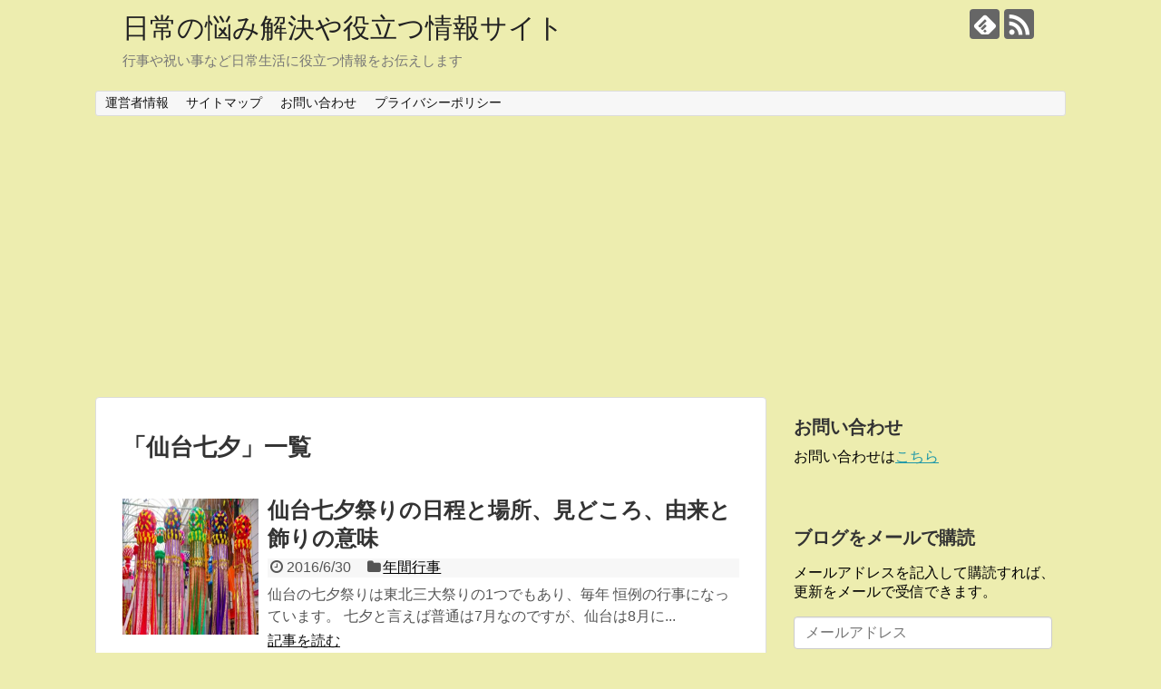

--- FILE ---
content_type: text/html; charset=UTF-8
request_url: https://nayamimuyo.info/tag/%E4%BB%99%E5%8F%B0%E4%B8%83%E5%A4%95
body_size: 13859
content:
<!DOCTYPE html>
<html dir="ltr" lang="ja" prefix="og: https://ogp.me/ns#">
<head>
<!-- Global site tag (gtag.js) - Google Analytics -->
<script async src="https://www.googletagmanager.com/gtag/js?id=G-PPHGMCW276"></script>
<script>
  window.dataLayer = window.dataLayer || [];
  function gtag(){dataLayer.push(arguments);}
  gtag('js', new Date());

  gtag('config', 'G-PPHGMCW276');
</script>
<!-- /Global site tag (gtag.js) - Google Analytics -->
<meta charset="UTF-8">
  <meta name="viewport" content="width=device-width,initial-scale=1.0">
<link rel="alternate" type="application/rss+xml" title="日常の悩み解決や役立つ情報サイト RSS Feed" href="https://nayamimuyo.info/feed" />
<link rel="pingback" href="https://nayamimuyo.info/xmlrpc.php" />
<meta name="robots" content="noindex,follow">
<meta name="description" content="「仙台七夕」の記事一覧です。" />
<meta name="keywords" content="仙台七夕" />
<!-- OGP -->
<meta property="og:type" content="website">
<meta property="og:description" content="「仙台七夕」の記事一覧です。">
<meta property="og:title" content="仙台七夕 | 日常の悩み解決や役立つ情報サイト | 日常の悩み解決や役立つ情報サイト">
<meta property="og:url" content="https://nayamimuyo.info/tag/%e4%bb%99%e5%8f%b0%e4%b8%83%e5%a4%95">
<meta property="og:site_name" content="日常の悩み解決や役立つ情報サイト">
<meta property="og:locale" content="ja_JP">
<!-- /OGP -->
<!-- Twitter Card -->
<meta name="twitter:card" content="summary">
<meta name="twitter:description" content="「仙台七夕」の記事一覧です。">
<meta name="twitter:title" content="仙台七夕 | 日常の悩み解決や役立つ情報サイト | 日常の悩み解決や役立つ情報サイト">
<meta name="twitter:url" content="https://nayamimuyo.info/tag/%e4%bb%99%e5%8f%b0%e4%b8%83%e5%a4%95">
<meta name="twitter:domain" content="nayamimuyo.info">
<!-- /Twitter Card -->

<title>仙台七夕 | 日常の悩み解決や役立つ情報サイト</title>

		<!-- All in One SEO 4.7.7 - aioseo.com -->
	<meta name="robots" content="max-image-preview:large" />
	<meta name="keywords" content="仙台七夕祭り 日程,仙台七夕祭り 場所,仙台七夕祭り 由来" />
	<link rel="canonical" href="https://nayamimuyo.info/tag/%e4%bb%99%e5%8f%b0%e4%b8%83%e5%a4%95" />
	<meta name="generator" content="All in One SEO (AIOSEO) 4.7.7" />
		<meta name="google" content="nositelinkssearchbox" />
		<script type="application/ld+json" class="aioseo-schema">
			{"@context":"https:\/\/schema.org","@graph":[{"@type":"BreadcrumbList","@id":"https:\/\/nayamimuyo.info\/tag\/%E4%BB%99%E5%8F%B0%E4%B8%83%E5%A4%95#breadcrumblist","itemListElement":[{"@type":"ListItem","@id":"https:\/\/nayamimuyo.info\/#listItem","position":1,"name":"\u5bb6","item":"https:\/\/nayamimuyo.info\/","nextItem":{"@type":"ListItem","@id":"https:\/\/nayamimuyo.info\/tag\/%e4%bb%99%e5%8f%b0%e4%b8%83%e5%a4%95#listItem","name":"\u4ed9\u53f0\u4e03\u5915"}},{"@type":"ListItem","@id":"https:\/\/nayamimuyo.info\/tag\/%e4%bb%99%e5%8f%b0%e4%b8%83%e5%a4%95#listItem","position":2,"name":"\u4ed9\u53f0\u4e03\u5915","previousItem":{"@type":"ListItem","@id":"https:\/\/nayamimuyo.info\/#listItem","name":"\u5bb6"}}]},{"@type":"CollectionPage","@id":"https:\/\/nayamimuyo.info\/tag\/%E4%BB%99%E5%8F%B0%E4%B8%83%E5%A4%95#collectionpage","url":"https:\/\/nayamimuyo.info\/tag\/%E4%BB%99%E5%8F%B0%E4%B8%83%E5%A4%95","name":"\u4ed9\u53f0\u4e03\u5915 | \u65e5\u5e38\u306e\u60a9\u307f\u89e3\u6c7a\u3084\u5f79\u7acb\u3064\u60c5\u5831\u30b5\u30a4\u30c8","inLanguage":"ja","isPartOf":{"@id":"https:\/\/nayamimuyo.info\/#website"},"breadcrumb":{"@id":"https:\/\/nayamimuyo.info\/tag\/%E4%BB%99%E5%8F%B0%E4%B8%83%E5%A4%95#breadcrumblist"}},{"@type":"Organization","@id":"https:\/\/nayamimuyo.info\/#organization","name":"\u65e5\u5e38\u306e\u60a9\u307f\u89e3\u6c7a\u3084\u5f79\u7acb\u3064\u60c5\u5831\u30b5\u30a4\u30c8","description":"\u884c\u4e8b\u3084\u795d\u3044\u4e8b\u306a\u3069\u65e5\u5e38\u751f\u6d3b\u306b\u5f79\u7acb\u3064\u60c5\u5831\u3092\u304a\u4f1d\u3048\u3057\u307e\u3059","url":"https:\/\/nayamimuyo.info\/"},{"@type":"WebSite","@id":"https:\/\/nayamimuyo.info\/#website","url":"https:\/\/nayamimuyo.info\/","name":"\u65e5\u5e38\u306e\u60a9\u307f\u89e3\u6c7a\u3084\u5f79\u7acb\u3064\u60c5\u5831\u30b5\u30a4\u30c8","description":"\u884c\u4e8b\u3084\u795d\u3044\u4e8b\u306a\u3069\u65e5\u5e38\u751f\u6d3b\u306b\u5f79\u7acb\u3064\u60c5\u5831\u3092\u304a\u4f1d\u3048\u3057\u307e\u3059","inLanguage":"ja","publisher":{"@id":"https:\/\/nayamimuyo.info\/#organization"}}]}
		</script>
		<!-- All in One SEO -->

<link rel='dns-prefetch' href='//secure.gravatar.com' />
<link rel='dns-prefetch' href='//stats.wp.com' />
<link rel='dns-prefetch' href='//v0.wordpress.com' />
<link rel="alternate" type="application/rss+xml" title="日常の悩み解決や役立つ情報サイト &raquo; フィード" href="https://nayamimuyo.info/feed" />
<link rel="alternate" type="application/rss+xml" title="日常の悩み解決や役立つ情報サイト &raquo; コメントフィード" href="https://nayamimuyo.info/comments/feed" />
<link rel="alternate" type="application/rss+xml" title="日常の悩み解決や役立つ情報サイト &raquo; 仙台七夕 タグのフィード" href="https://nayamimuyo.info/tag/%e4%bb%99%e5%8f%b0%e4%b8%83%e5%a4%95/feed" />
<script type="text/javascript">
/* <![CDATA[ */
window._wpemojiSettings = {"baseUrl":"https:\/\/s.w.org\/images\/core\/emoji\/15.0.3\/72x72\/","ext":".png","svgUrl":"https:\/\/s.w.org\/images\/core\/emoji\/15.0.3\/svg\/","svgExt":".svg","source":{"concatemoji":"https:\/\/nayamimuyo.info\/wp-includes\/js\/wp-emoji-release.min.js?ver=6.5.7"}};
/*! This file is auto-generated */
!function(i,n){var o,s,e;function c(e){try{var t={supportTests:e,timestamp:(new Date).valueOf()};sessionStorage.setItem(o,JSON.stringify(t))}catch(e){}}function p(e,t,n){e.clearRect(0,0,e.canvas.width,e.canvas.height),e.fillText(t,0,0);var t=new Uint32Array(e.getImageData(0,0,e.canvas.width,e.canvas.height).data),r=(e.clearRect(0,0,e.canvas.width,e.canvas.height),e.fillText(n,0,0),new Uint32Array(e.getImageData(0,0,e.canvas.width,e.canvas.height).data));return t.every(function(e,t){return e===r[t]})}function u(e,t,n){switch(t){case"flag":return n(e,"\ud83c\udff3\ufe0f\u200d\u26a7\ufe0f","\ud83c\udff3\ufe0f\u200b\u26a7\ufe0f")?!1:!n(e,"\ud83c\uddfa\ud83c\uddf3","\ud83c\uddfa\u200b\ud83c\uddf3")&&!n(e,"\ud83c\udff4\udb40\udc67\udb40\udc62\udb40\udc65\udb40\udc6e\udb40\udc67\udb40\udc7f","\ud83c\udff4\u200b\udb40\udc67\u200b\udb40\udc62\u200b\udb40\udc65\u200b\udb40\udc6e\u200b\udb40\udc67\u200b\udb40\udc7f");case"emoji":return!n(e,"\ud83d\udc26\u200d\u2b1b","\ud83d\udc26\u200b\u2b1b")}return!1}function f(e,t,n){var r="undefined"!=typeof WorkerGlobalScope&&self instanceof WorkerGlobalScope?new OffscreenCanvas(300,150):i.createElement("canvas"),a=r.getContext("2d",{willReadFrequently:!0}),o=(a.textBaseline="top",a.font="600 32px Arial",{});return e.forEach(function(e){o[e]=t(a,e,n)}),o}function t(e){var t=i.createElement("script");t.src=e,t.defer=!0,i.head.appendChild(t)}"undefined"!=typeof Promise&&(o="wpEmojiSettingsSupports",s=["flag","emoji"],n.supports={everything:!0,everythingExceptFlag:!0},e=new Promise(function(e){i.addEventListener("DOMContentLoaded",e,{once:!0})}),new Promise(function(t){var n=function(){try{var e=JSON.parse(sessionStorage.getItem(o));if("object"==typeof e&&"number"==typeof e.timestamp&&(new Date).valueOf()<e.timestamp+604800&&"object"==typeof e.supportTests)return e.supportTests}catch(e){}return null}();if(!n){if("undefined"!=typeof Worker&&"undefined"!=typeof OffscreenCanvas&&"undefined"!=typeof URL&&URL.createObjectURL&&"undefined"!=typeof Blob)try{var e="postMessage("+f.toString()+"("+[JSON.stringify(s),u.toString(),p.toString()].join(",")+"));",r=new Blob([e],{type:"text/javascript"}),a=new Worker(URL.createObjectURL(r),{name:"wpTestEmojiSupports"});return void(a.onmessage=function(e){c(n=e.data),a.terminate(),t(n)})}catch(e){}c(n=f(s,u,p))}t(n)}).then(function(e){for(var t in e)n.supports[t]=e[t],n.supports.everything=n.supports.everything&&n.supports[t],"flag"!==t&&(n.supports.everythingExceptFlag=n.supports.everythingExceptFlag&&n.supports[t]);n.supports.everythingExceptFlag=n.supports.everythingExceptFlag&&!n.supports.flag,n.DOMReady=!1,n.readyCallback=function(){n.DOMReady=!0}}).then(function(){return e}).then(function(){var e;n.supports.everything||(n.readyCallback(),(e=n.source||{}).concatemoji?t(e.concatemoji):e.wpemoji&&e.twemoji&&(t(e.twemoji),t(e.wpemoji)))}))}((window,document),window._wpemojiSettings);
/* ]]> */
</script>
<link rel='stylesheet' id='simplicity-style-css' href='https://nayamimuyo.info/wp-content/themes/simplicity2/style.css?ver=6.5.7&#038;fver=20190117081831' type='text/css' media='all' />
<link rel='stylesheet' id='responsive-style-css' href='https://nayamimuyo.info/wp-content/themes/simplicity2/css/responsive-pc.css?ver=6.5.7&#038;fver=20190117081831' type='text/css' media='all' />
<link rel='stylesheet' id='font-awesome-style-css' href='https://nayamimuyo.info/wp-content/themes/simplicity2/webfonts/css/font-awesome.min.css?ver=6.5.7&#038;fver=20190117081831' type='text/css' media='all' />
<link rel='stylesheet' id='icomoon-style-css' href='https://nayamimuyo.info/wp-content/themes/simplicity2/webfonts/icomoon/style.css?ver=6.5.7&#038;fver=20190117081831' type='text/css' media='all' />
<link rel='stylesheet' id='responsive-mode-style-css' href='https://nayamimuyo.info/wp-content/themes/simplicity2/responsive.css?ver=6.5.7&#038;fver=20190117081831' type='text/css' media='all' />
<link rel='stylesheet' id='narrow-style-css' href='https://nayamimuyo.info/wp-content/themes/simplicity2/css/narrow.css?ver=6.5.7&#038;fver=20190117081831' type='text/css' media='all' />
<link rel='stylesheet' id='media-style-css' href='https://nayamimuyo.info/wp-content/themes/simplicity2/css/media.css?ver=6.5.7&#038;fver=20190117081831' type='text/css' media='all' />
<link rel='stylesheet' id='extension-style-css' href='https://nayamimuyo.info/wp-content/themes/simplicity2/css/extension.css?ver=6.5.7&#038;fver=20190117081831' type='text/css' media='all' />
<style id='extension-style-inline-css' type='text/css'>
@media screen and (max-width:639px){.article br{display:block}}
</style>
<link rel='stylesheet' id='child-style-css' href='https://nayamimuyo.info/wp-content/themes/simplicity2-child/style.css?ver=6.5.7&#038;fver=20190117082113' type='text/css' media='all' />
<link rel='stylesheet' id='child-responsive-mode-style-css' href='https://nayamimuyo.info/wp-content/themes/simplicity2-child/responsive.css?ver=6.5.7&#038;fver=20190117082113' type='text/css' media='all' />
<link rel='stylesheet' id='print-style-css' href='https://nayamimuyo.info/wp-content/themes/simplicity2/css/print.css?ver=6.5.7&#038;fver=20190117081831' type='text/css' media='print' />
<style id='wp-emoji-styles-inline-css' type='text/css'>

	img.wp-smiley, img.emoji {
		display: inline !important;
		border: none !important;
		box-shadow: none !important;
		height: 1em !important;
		width: 1em !important;
		margin: 0 0.07em !important;
		vertical-align: -0.1em !important;
		background: none !important;
		padding: 0 !important;
	}
</style>
<link rel='stylesheet' id='wp-block-library-css' href='https://nayamimuyo.info/wp-includes/css/dist/block-library/style.min.css?ver=6.5.7' type='text/css' media='all' />
<link rel='stylesheet' id='mediaelement-css' href='https://nayamimuyo.info/wp-includes/js/mediaelement/mediaelementplayer-legacy.min.css?ver=4.2.17' type='text/css' media='all' />
<link rel='stylesheet' id='wp-mediaelement-css' href='https://nayamimuyo.info/wp-includes/js/mediaelement/wp-mediaelement.min.css?ver=6.5.7' type='text/css' media='all' />
<style id='jetpack-sharing-buttons-style-inline-css' type='text/css'>
.jetpack-sharing-buttons__services-list{display:flex;flex-direction:row;flex-wrap:wrap;gap:0;list-style-type:none;margin:5px;padding:0}.jetpack-sharing-buttons__services-list.has-small-icon-size{font-size:12px}.jetpack-sharing-buttons__services-list.has-normal-icon-size{font-size:16px}.jetpack-sharing-buttons__services-list.has-large-icon-size{font-size:24px}.jetpack-sharing-buttons__services-list.has-huge-icon-size{font-size:36px}@media print{.jetpack-sharing-buttons__services-list{display:none!important}}.editor-styles-wrapper .wp-block-jetpack-sharing-buttons{gap:0;padding-inline-start:0}ul.jetpack-sharing-buttons__services-list.has-background{padding:1.25em 2.375em}
</style>
<style id='classic-theme-styles-inline-css' type='text/css'>
/*! This file is auto-generated */
.wp-block-button__link{color:#fff;background-color:#32373c;border-radius:9999px;box-shadow:none;text-decoration:none;padding:calc(.667em + 2px) calc(1.333em + 2px);font-size:1.125em}.wp-block-file__button{background:#32373c;color:#fff;text-decoration:none}
</style>
<style id='global-styles-inline-css' type='text/css'>
body{--wp--preset--color--black: #000000;--wp--preset--color--cyan-bluish-gray: #abb8c3;--wp--preset--color--white: #ffffff;--wp--preset--color--pale-pink: #f78da7;--wp--preset--color--vivid-red: #cf2e2e;--wp--preset--color--luminous-vivid-orange: #ff6900;--wp--preset--color--luminous-vivid-amber: #fcb900;--wp--preset--color--light-green-cyan: #7bdcb5;--wp--preset--color--vivid-green-cyan: #00d084;--wp--preset--color--pale-cyan-blue: #8ed1fc;--wp--preset--color--vivid-cyan-blue: #0693e3;--wp--preset--color--vivid-purple: #9b51e0;--wp--preset--gradient--vivid-cyan-blue-to-vivid-purple: linear-gradient(135deg,rgba(6,147,227,1) 0%,rgb(155,81,224) 100%);--wp--preset--gradient--light-green-cyan-to-vivid-green-cyan: linear-gradient(135deg,rgb(122,220,180) 0%,rgb(0,208,130) 100%);--wp--preset--gradient--luminous-vivid-amber-to-luminous-vivid-orange: linear-gradient(135deg,rgba(252,185,0,1) 0%,rgba(255,105,0,1) 100%);--wp--preset--gradient--luminous-vivid-orange-to-vivid-red: linear-gradient(135deg,rgba(255,105,0,1) 0%,rgb(207,46,46) 100%);--wp--preset--gradient--very-light-gray-to-cyan-bluish-gray: linear-gradient(135deg,rgb(238,238,238) 0%,rgb(169,184,195) 100%);--wp--preset--gradient--cool-to-warm-spectrum: linear-gradient(135deg,rgb(74,234,220) 0%,rgb(151,120,209) 20%,rgb(207,42,186) 40%,rgb(238,44,130) 60%,rgb(251,105,98) 80%,rgb(254,248,76) 100%);--wp--preset--gradient--blush-light-purple: linear-gradient(135deg,rgb(255,206,236) 0%,rgb(152,150,240) 100%);--wp--preset--gradient--blush-bordeaux: linear-gradient(135deg,rgb(254,205,165) 0%,rgb(254,45,45) 50%,rgb(107,0,62) 100%);--wp--preset--gradient--luminous-dusk: linear-gradient(135deg,rgb(255,203,112) 0%,rgb(199,81,192) 50%,rgb(65,88,208) 100%);--wp--preset--gradient--pale-ocean: linear-gradient(135deg,rgb(255,245,203) 0%,rgb(182,227,212) 50%,rgb(51,167,181) 100%);--wp--preset--gradient--electric-grass: linear-gradient(135deg,rgb(202,248,128) 0%,rgb(113,206,126) 100%);--wp--preset--gradient--midnight: linear-gradient(135deg,rgb(2,3,129) 0%,rgb(40,116,252) 100%);--wp--preset--font-size--small: 13px;--wp--preset--font-size--medium: 20px;--wp--preset--font-size--large: 36px;--wp--preset--font-size--x-large: 42px;--wp--preset--spacing--20: 0.44rem;--wp--preset--spacing--30: 0.67rem;--wp--preset--spacing--40: 1rem;--wp--preset--spacing--50: 1.5rem;--wp--preset--spacing--60: 2.25rem;--wp--preset--spacing--70: 3.38rem;--wp--preset--spacing--80: 5.06rem;--wp--preset--shadow--natural: 6px 6px 9px rgba(0, 0, 0, 0.2);--wp--preset--shadow--deep: 12px 12px 50px rgba(0, 0, 0, 0.4);--wp--preset--shadow--sharp: 6px 6px 0px rgba(0, 0, 0, 0.2);--wp--preset--shadow--outlined: 6px 6px 0px -3px rgba(255, 255, 255, 1), 6px 6px rgba(0, 0, 0, 1);--wp--preset--shadow--crisp: 6px 6px 0px rgba(0, 0, 0, 1);}:where(.is-layout-flex){gap: 0.5em;}:where(.is-layout-grid){gap: 0.5em;}body .is-layout-flex{display: flex;}body .is-layout-flex{flex-wrap: wrap;align-items: center;}body .is-layout-flex > *{margin: 0;}body .is-layout-grid{display: grid;}body .is-layout-grid > *{margin: 0;}:where(.wp-block-columns.is-layout-flex){gap: 2em;}:where(.wp-block-columns.is-layout-grid){gap: 2em;}:where(.wp-block-post-template.is-layout-flex){gap: 1.25em;}:where(.wp-block-post-template.is-layout-grid){gap: 1.25em;}.has-black-color{color: var(--wp--preset--color--black) !important;}.has-cyan-bluish-gray-color{color: var(--wp--preset--color--cyan-bluish-gray) !important;}.has-white-color{color: var(--wp--preset--color--white) !important;}.has-pale-pink-color{color: var(--wp--preset--color--pale-pink) !important;}.has-vivid-red-color{color: var(--wp--preset--color--vivid-red) !important;}.has-luminous-vivid-orange-color{color: var(--wp--preset--color--luminous-vivid-orange) !important;}.has-luminous-vivid-amber-color{color: var(--wp--preset--color--luminous-vivid-amber) !important;}.has-light-green-cyan-color{color: var(--wp--preset--color--light-green-cyan) !important;}.has-vivid-green-cyan-color{color: var(--wp--preset--color--vivid-green-cyan) !important;}.has-pale-cyan-blue-color{color: var(--wp--preset--color--pale-cyan-blue) !important;}.has-vivid-cyan-blue-color{color: var(--wp--preset--color--vivid-cyan-blue) !important;}.has-vivid-purple-color{color: var(--wp--preset--color--vivid-purple) !important;}.has-black-background-color{background-color: var(--wp--preset--color--black) !important;}.has-cyan-bluish-gray-background-color{background-color: var(--wp--preset--color--cyan-bluish-gray) !important;}.has-white-background-color{background-color: var(--wp--preset--color--white) !important;}.has-pale-pink-background-color{background-color: var(--wp--preset--color--pale-pink) !important;}.has-vivid-red-background-color{background-color: var(--wp--preset--color--vivid-red) !important;}.has-luminous-vivid-orange-background-color{background-color: var(--wp--preset--color--luminous-vivid-orange) !important;}.has-luminous-vivid-amber-background-color{background-color: var(--wp--preset--color--luminous-vivid-amber) !important;}.has-light-green-cyan-background-color{background-color: var(--wp--preset--color--light-green-cyan) !important;}.has-vivid-green-cyan-background-color{background-color: var(--wp--preset--color--vivid-green-cyan) !important;}.has-pale-cyan-blue-background-color{background-color: var(--wp--preset--color--pale-cyan-blue) !important;}.has-vivid-cyan-blue-background-color{background-color: var(--wp--preset--color--vivid-cyan-blue) !important;}.has-vivid-purple-background-color{background-color: var(--wp--preset--color--vivid-purple) !important;}.has-black-border-color{border-color: var(--wp--preset--color--black) !important;}.has-cyan-bluish-gray-border-color{border-color: var(--wp--preset--color--cyan-bluish-gray) !important;}.has-white-border-color{border-color: var(--wp--preset--color--white) !important;}.has-pale-pink-border-color{border-color: var(--wp--preset--color--pale-pink) !important;}.has-vivid-red-border-color{border-color: var(--wp--preset--color--vivid-red) !important;}.has-luminous-vivid-orange-border-color{border-color: var(--wp--preset--color--luminous-vivid-orange) !important;}.has-luminous-vivid-amber-border-color{border-color: var(--wp--preset--color--luminous-vivid-amber) !important;}.has-light-green-cyan-border-color{border-color: var(--wp--preset--color--light-green-cyan) !important;}.has-vivid-green-cyan-border-color{border-color: var(--wp--preset--color--vivid-green-cyan) !important;}.has-pale-cyan-blue-border-color{border-color: var(--wp--preset--color--pale-cyan-blue) !important;}.has-vivid-cyan-blue-border-color{border-color: var(--wp--preset--color--vivid-cyan-blue) !important;}.has-vivid-purple-border-color{border-color: var(--wp--preset--color--vivid-purple) !important;}.has-vivid-cyan-blue-to-vivid-purple-gradient-background{background: var(--wp--preset--gradient--vivid-cyan-blue-to-vivid-purple) !important;}.has-light-green-cyan-to-vivid-green-cyan-gradient-background{background: var(--wp--preset--gradient--light-green-cyan-to-vivid-green-cyan) !important;}.has-luminous-vivid-amber-to-luminous-vivid-orange-gradient-background{background: var(--wp--preset--gradient--luminous-vivid-amber-to-luminous-vivid-orange) !important;}.has-luminous-vivid-orange-to-vivid-red-gradient-background{background: var(--wp--preset--gradient--luminous-vivid-orange-to-vivid-red) !important;}.has-very-light-gray-to-cyan-bluish-gray-gradient-background{background: var(--wp--preset--gradient--very-light-gray-to-cyan-bluish-gray) !important;}.has-cool-to-warm-spectrum-gradient-background{background: var(--wp--preset--gradient--cool-to-warm-spectrum) !important;}.has-blush-light-purple-gradient-background{background: var(--wp--preset--gradient--blush-light-purple) !important;}.has-blush-bordeaux-gradient-background{background: var(--wp--preset--gradient--blush-bordeaux) !important;}.has-luminous-dusk-gradient-background{background: var(--wp--preset--gradient--luminous-dusk) !important;}.has-pale-ocean-gradient-background{background: var(--wp--preset--gradient--pale-ocean) !important;}.has-electric-grass-gradient-background{background: var(--wp--preset--gradient--electric-grass) !important;}.has-midnight-gradient-background{background: var(--wp--preset--gradient--midnight) !important;}.has-small-font-size{font-size: var(--wp--preset--font-size--small) !important;}.has-medium-font-size{font-size: var(--wp--preset--font-size--medium) !important;}.has-large-font-size{font-size: var(--wp--preset--font-size--large) !important;}.has-x-large-font-size{font-size: var(--wp--preset--font-size--x-large) !important;}
.wp-block-navigation a:where(:not(.wp-element-button)){color: inherit;}
:where(.wp-block-post-template.is-layout-flex){gap: 1.25em;}:where(.wp-block-post-template.is-layout-grid){gap: 1.25em;}
:where(.wp-block-columns.is-layout-flex){gap: 2em;}:where(.wp-block-columns.is-layout-grid){gap: 2em;}
.wp-block-pullquote{font-size: 1.5em;line-height: 1.6;}
</style>
<link rel='stylesheet' id='contact-form-7-css' href='https://nayamimuyo.info/wp-content/plugins/contact-form-7/includes/css/styles.css?ver=5.5.6.1&#038;fver=20220601093634' type='text/css' media='all' />
<link rel='stylesheet' id='pz-linkcard-css' href='//nayamimuyo.info/wp-content/uploads/pz-linkcard/style.css?ver=2.5.5.1' type='text/css' media='all' />
<link rel='stylesheet' id='toc-screen-css' href='https://nayamimuyo.info/wp-content/plugins/table-of-contents-plus/screen.min.css?ver=2411.1&#038;fver=20241121080418' type='text/css' media='all' />
<link rel='stylesheet' id='wordpress-popular-posts-css-css' href='https://nayamimuyo.info/wp-content/plugins/wordpress-popular-posts/assets/css/wpp.css?ver=5.5.1&#038;fver=20220121012406' type='text/css' media='all' />
<link rel='stylesheet' id='jetpack-subscriptions-css' href='https://nayamimuyo.info/wp-content/plugins/jetpack/modules/subscriptions/subscriptions.css?ver=14.0&#038;fver=20241108080647' type='text/css' media='all' />
<script type="text/javascript" src="https://nayamimuyo.info/wp-includes/js/jquery/jquery.min.js?ver=3.7.1" id="jquery-core-js"></script>
<script type="text/javascript" src="https://nayamimuyo.info/wp-includes/js/jquery/jquery-migrate.min.js?ver=3.4.1" id="jquery-migrate-js"></script>
<script type="application/json" id="wpp-json">
/* <![CDATA[ */
{"sampling_active":0,"sampling_rate":100,"ajax_url":"https:\/\/nayamimuyo.info\/wp-json\/wordpress-popular-posts\/v1\/popular-posts","api_url":"https:\/\/nayamimuyo.info\/wp-json\/wordpress-popular-posts","ID":0,"token":"1e97eaebd6","lang":0,"debug":0}
/* ]]> */
</script>
<script type="text/javascript" src="https://nayamimuyo.info/wp-content/plugins/wordpress-popular-posts/assets/js/wpp.min.js?ver=5.5.1&amp;fver=20220121012406" id="wpp-js-js"></script>
<style>
                    #wp-admin-bar-displayTemplateName .ab-icon:before{
                        font-family: "dashicons" !important;
                        content: "\f100" !important;
                    }

                    #wp-admin-bar-displayTemplateName .ab-icon-child:before{
                        font-family: "dashicons" !important;
                        content: "\f345" !important;
                    }
                    </style><script data-ad-client="ca-pub-5339528575760913" async src="https://pagead2.googlesyndication.com/pagead/js/adsbygoogle.js"></script>	<style>img#wpstats{display:none}</style>
		            <style id="wpp-loading-animation-styles">@-webkit-keyframes bgslide{from{background-position-x:0}to{background-position-x:-200%}}@keyframes bgslide{from{background-position-x:0}to{background-position-x:-200%}}.wpp-widget-placeholder,.wpp-widget-block-placeholder{margin:0 auto;width:60px;height:3px;background:#dd3737;background:linear-gradient(90deg,#dd3737 0%,#571313 10%,#dd3737 100%);background-size:200% auto;border-radius:3px;-webkit-animation:bgslide 1s infinite linear;animation:bgslide 1s infinite linear}</style>
            <style type="text/css">.recentcomments a{display:inline !important;padding:0 !important;margin:0 !important;}</style><style type="text/css" id="custom-background-css">
body.custom-background { background-color: #ededaf; }
</style>
	</head>
  <body class="archive tag tag-324 custom-background" itemscope itemtype="https://schema.org/WebPage">
    <div id="container">

      <!-- header -->
      <header itemscope itemtype="https://schema.org/WPHeader">
        <div id="header" class="clearfix">
          <div id="header-in">

                        <div id="h-top">
              <!-- モバイルメニュー表示用のボタン -->
<div id="mobile-menu">
  <a id="mobile-menu-toggle" href="#"><span class="fa fa-bars fa-2x"></span></a>
</div>

              <div class="alignleft top-title-catchphrase">
                <!-- サイトのタイトル -->
<p id="site-title" itemscope itemtype="https://schema.org/Organization">
  <a href="https://nayamimuyo.info/">日常の悩み解決や役立つ情報サイト</a></p>
<!-- サイトの概要 -->
<p id="site-description">
  行事や祝い事など日常生活に役立つ情報をお伝えします</p>
              </div>

              <div class="alignright top-sns-follows">
                                <!-- SNSページ -->
<div class="sns-pages">
<p class="sns-follow-msg">フォローする</p>
<ul class="snsp">
<li class="feedly-page"><a href="//feedly.com/i/subscription/feed/https://nayamimuyo.info/feed" target="blank" title="feedlyで更新情報を購読" rel="nofollow"><span class="icon-feedly-logo"></span></a></li><li class="rss-page"><a href="https://nayamimuyo.info/feed" target="_blank" title="RSSで更新情報をフォロー" rel="nofollow"><span class="icon-rss-logo"></span></a></li>  </ul>
</div>
                              </div>

            </div><!-- /#h-top -->
          </div><!-- /#header-in -->
        </div><!-- /#header -->
      </header>

      <!-- Navigation -->
<nav itemscope itemtype="https://schema.org/SiteNavigationElement">
  <div id="navi">
      	<div id="navi-in">
      <div class="menu-%e3%83%88%e3%83%83%e3%83%97-container"><ul id="menu-%e3%83%88%e3%83%83%e3%83%97" class="menu"><li id="menu-item-3810" class="menu-item menu-item-type-post_type menu-item-object-page menu-item-3810"><a href="https://nayamimuyo.info/%e9%81%8b%e5%96%b6%e8%80%85%e6%83%85%e5%a0%b1.html">運営者情報</a></li>
<li id="menu-item-3811" class="menu-item menu-item-type-post_type menu-item-object-page menu-item-3811"><a href="https://nayamimuyo.info/%e3%82%b5%e3%82%a4%e3%83%88%e3%83%9e%e3%83%83%e3%83%97.html">サイトマップ</a></li>
<li id="menu-item-3812" class="menu-item menu-item-type-post_type menu-item-object-page menu-item-3812"><a href="https://nayamimuyo.info/%e3%81%8a%e5%95%8f%e3%81%84%e5%90%88%e3%82%8f%e3%81%9b.html">お問い合わせ</a></li>
<li id="menu-item-11327" class="menu-item menu-item-type-post_type menu-item-object-page menu-item-11327"><a href="https://nayamimuyo.info/page-11315.html">プライバシーポリシー</a></li>
</ul></div>    </div><!-- /#navi-in -->
  </div><!-- /#navi -->
</nav>
<!-- /Navigation -->
      <!-- 本体部分 -->
      <div id="body">
        <div id="body-in" class="cf">

          
          <!-- main -->
          <main itemscope itemprop="mainContentOfPage">
            <div id="main" itemscope itemtype="https://schema.org/Blog">

  <h1 id="archive-title"><span class="archive-title-pb">「</span><span class="archive-title-text">仙台七夕</span><span class="archive-title-pa">」</span><span class="archive-title-list-text">一覧</span></h1>






<div id="list">
<!-- 記事一覧 -->
<article id="post-3612" class="entry cf entry-card post-3612 post type-post status-publish format-standard has-post-thumbnail category-annual-events tag-324 tag-325">
  <figure class="entry-thumb">
                  <a href="https://nayamimuyo.info/3612.html" class="entry-image entry-image-link" title="仙台七夕祭りの日程と場所、見どころ、由来と飾りの意味"><img width="150" height="100" src="https://nayamimuyo.info/wp-content/uploads/2016/06/eef2d030a733d56eb54cf004abbca324_s.jpg" class="entry-thumnail wp-post-image" alt="" decoding="async" srcset="https://nayamimuyo.info/wp-content/uploads/2016/06/eef2d030a733d56eb54cf004abbca324_s.jpg 640w, https://nayamimuyo.info/wp-content/uploads/2016/06/eef2d030a733d56eb54cf004abbca324_s-300x199.jpg 300w" sizes="(max-width: 150px) 100vw, 150px" /></a>
            </figure><!-- /.entry-thumb -->

  <div class="entry-card-content">
  <header>
    <h2><a href="https://nayamimuyo.info/3612.html" class="entry-title entry-title-link" title="仙台七夕祭りの日程と場所、見どころ、由来と飾りの意味">仙台七夕祭りの日程と場所、見どころ、由来と飾りの意味</a></h2>
    <p class="post-meta">
            <span class="post-date"><span class="fa fa-clock-o fa-fw"></span><span class="published">2016/6/30</span></span>
      
      <span class="category"><span class="fa fa-folder fa-fw"></span><a href="https://nayamimuyo.info/category/annual-events" rel="category tag">年間行事</a></span>

      
      
    </p><!-- /.post-meta -->
      </header>
  <p class="entry-snippet">

仙台の七夕祭りは東北三大祭りの1つでもあり、毎年
恒例の行事になっています。

七夕と言えば普通は7月なのですが、仙台は8月に...</p>

    <footer>
    <p class="entry-read"><a href="https://nayamimuyo.info/3612.html" class="entry-read-link">記事を読む</a></p>
  </footer>
  
</div><!-- /.entry-card-content -->
</article>  <div class="clear"></div>
</div><!-- /#list -->

  <!-- 文章下広告 -->
                  


            </div><!-- /#main -->
          </main>
        <!-- sidebar -->
<div id="sidebar" role="complementary">
    
  <div id="sidebar-widget">
  <!-- ウイジェット -->
  <aside id="text-2" class="widget widget_text"><h3 class="widget_title sidebar_widget_title">お問い合わせ </h3>			<div class="textwidget">お問い合わせは<a href="http://nayamimuyo.info/お問い合わせ.html">こちら</a> </div>
		</aside>  </div>

    <!--スクロール追従領域-->
  <div id="sidebar-scroll">
    <aside id="blog_subscription-2" class="widget widget_blog_subscription jetpack_subscription_widget"><h3 class="widget_title sidebar_widget_title">ブログをメールで購読</h3>
			<div class="wp-block-jetpack-subscriptions__container">
			<form action="#" method="post" accept-charset="utf-8" id="subscribe-blog-blog_subscription-2"
				data-blog="86492315"
				data-post_access_level="everybody" >
									<div id="subscribe-text"><p>メールアドレスを記入して購読すれば、更新をメールで受信できます。</p>
</div>
										<p id="subscribe-email">
						<label id="jetpack-subscribe-label"
							class="screen-reader-text"
							for="subscribe-field-blog_subscription-2">
							メールアドレス						</label>
						<input type="email" name="email" required="required"
																					value=""
							id="subscribe-field-blog_subscription-2"
							placeholder="メールアドレス"
						/>
					</p>

					<p id="subscribe-submit"
											>
						<input type="hidden" name="action" value="subscribe"/>
						<input type="hidden" name="source" value="https://nayamimuyo.info/tag/%E4%BB%99%E5%8F%B0%E4%B8%83%E5%A4%95"/>
						<input type="hidden" name="sub-type" value="widget"/>
						<input type="hidden" name="redirect_fragment" value="subscribe-blog-blog_subscription-2"/>
						<input type="hidden" id="_wpnonce" name="_wpnonce" value="d9513126ec" /><input type="hidden" name="_wp_http_referer" value="/tag/%E4%BB%99%E5%8F%B0%E4%B8%83%E5%A4%95" />						<button type="submit"
															class="wp-block-button__link"
																					name="jetpack_subscriptions_widget"
						>
							購読						</button>
					</p>
							</form>
							<div class="wp-block-jetpack-subscriptions__subscount">
					1人の購読者に加わりましょう				</div>
						</div>
			
</aside><aside id="search-2" class="widget widget_search"><form method="get" id="searchform" action="https://nayamimuyo.info/">
	<input type="text" placeholder="ブログ内を検索" name="s" id="s">
	<input type="submit" id="searchsubmit" value="">
</form></aside>
<aside id="wpp-3" class="widget popular-posts">
<h3 class="widget_title sidebar_widget_title">人気記事一覧</h3>


<ul class="wpp-list">
<li>
<a href="https://nayamimuyo.info/7898.html" class="wpp-post-title" target="_self">火事見舞いのお金の入れ方、封筒の表書きと裏書、のしはどうする？</a>
 <span class="wpp-meta post-stats"><span class="wpp-views">48.4k件のビュー</span></span>
</li>
<li>
<a href="https://nayamimuyo.info/8625.html" class="wpp-post-title" target="_self">お見舞い封筒で中袋なしの場合のお金の入れ方、封筒の表裏の書き方</a>
 <span class="wpp-meta post-stats"><span class="wpp-views">36.4k件のビュー</span></span>
</li>
<li>
<a href="https://nayamimuyo.info/7540.html" class="wpp-post-title" target="_self">温泉で硫黄の臭いが衣類についた時の落とし方、髪や体についた臭いは</a>
 <span class="wpp-meta post-stats"><span class="wpp-views">33k件のビュー</span></span>
</li>
<li>
<a href="https://nayamimuyo.info/7589.html" class="wpp-post-title" target="_self">火事見舞い金は新札でするべき？封筒とのしはどうする？お札の向き</a>
 <span class="wpp-meta post-stats"><span class="wpp-views">27.6k件のビュー</span></span>
</li>
<li>
<a href="https://nayamimuyo.info/8074.html" class="wpp-post-title" target="_self">お見舞いで使うふくさの色に決まりはある？包み方、代用できるもの　</a>
 <span class="wpp-meta post-stats"><span class="wpp-views">25.5k件のビュー</span></span>
</li>
<li>
<a href="https://nayamimuyo.info/7273.html" class="wpp-post-title" target="_self">キッチンのシンクの黒い斑点はカビ？それともサビ？落とし方</a>
 <span class="wpp-meta post-stats"><span class="wpp-views">22.5k件のビュー</span></span>
</li>
<li>
<a href="https://nayamimuyo.info/1494.html" class="wpp-post-title" target="_self">火災見舞いの金額の相場は？するタイミングは？封筒の種類は？</a>
 <span class="wpp-meta post-stats"><span class="wpp-views">21k件のビュー</span></span>
</li>
<li>
<a href="https://nayamimuyo.info/5928.html" class="wpp-post-title" target="_self">ポカリの粉末 賞味期限切れは飲める？薄め方、水筒に入れるのは？</a>
 <span class="wpp-meta post-stats"><span class="wpp-views">21k件のビュー</span></span>
</li>
<li>
<a href="https://nayamimuyo.info/6791.html" class="wpp-post-title" target="_self">シルバーアクセサリーの黒ずみは重曹やクエン酸で落ちる？おすすめクリーナー</a>
 <span class="wpp-meta post-stats"><span class="wpp-views">20.5k件のビュー</span></span>
</li>
<li>
<a href="https://nayamimuyo.info/9897.html" class="wpp-post-title" target="_self">お見舞いは日柄に配慮するべき？友引や赤口はいいのか？</a>
 <span class="wpp-meta post-stats"><span class="wpp-views">19.6k件のビュー</span></span>
</li>
</ul>

</aside>
<aside id="search-5" class="widget widget_search"><form method="get" id="searchform" action="https://nayamimuyo.info/">
	<input type="text" placeholder="ブログ内を検索" name="s" id="s">
	<input type="submit" id="searchsubmit" value="">
</form></aside>
		<aside id="recent-posts-6" class="widget widget_recent_entries">
		<h3 class="widget_title sidebar_widget_title">最近の投稿</h3>
		<ul>
											<li>
					<a href="https://nayamimuyo.info/11245.html">冷凍野菜で作った離乳食の再冷凍は？余った冷凍野菜の再冷凍は？</a>
									</li>
											<li>
					<a href="https://nayamimuyo.info/11225.html">トマトの黒い斑点はカビ？食べれるのか、トマトの保存方法</a>
									</li>
											<li>
					<a href="https://nayamimuyo.info/11209.html">マスクをしても日焼け止めがとれるのを防ぐには？日焼け止めの選び方　　</a>
									</li>
											<li>
					<a href="https://nayamimuyo.info/11192.html">青色マスクの意味は？不織布マスクの表裏の見分け方、色による違い</a>
									</li>
											<li>
					<a href="https://nayamimuyo.info/11179.html">冷やし中華麺と焼きそばの違い、焼きそば麺で冷やし中華は作れる？</a>
									</li>
											<li>
					<a href="https://nayamimuyo.info/11158.html">薬局で段ボールはもらえるの？どこの薬局？もらうときの注意点</a>
									</li>
											<li>
					<a href="https://nayamimuyo.info/11142.html">段ボール120サイズの大きさってどのくらい？ヤマト・ゆうパックの送料を調査！</a>
									</li>
											<li>
					<a href="https://nayamimuyo.info/11129.html">マスクをしていてなった唇の皮むけを改善するには？原因と対策</a>
									</li>
											<li>
					<a href="https://nayamimuyo.info/11103.html">ウレタンマスクを乾燥機にかけると縮む？正しい洗い方と干し方</a>
									</li>
											<li>
					<a href="https://nayamimuyo.info/11085.html">固く焼けたクッキーを柔らかくするには？固くなる原因とサクサクに焼くには？</a>
									</li>
					</ul>

		</aside><aside id="recent-comments-4" class="widget widget_recent_comments"><h3 class="widget_title sidebar_widget_title">最近のコメント</h3><ul id="recentcomments"><li class="recentcomments"><a href="https://nayamimuyo.info/1235.html#comment-943">化粧のりが悪い原因は？ﾌｧﾝﾃﾞｰｼｮﾝはリキッドかパウダーか？良くするには？</a> に <span class="comment-author-link"><a onclick="javascript:pageTracker._trackPageview('/outgoing/bellsouthflpioneers.org');"  href="http://bellsouthflpioneers.org" class="url" rel="ugc external nofollow">ラメラエッセンス</a></span> より</li></ul></aside><aside id="categories-4" class="widget widget_categories"><h3 class="widget_title sidebar_widget_title">カテゴリー</h3>
			<ul>
					<li class="cat-item cat-item-86"><a href="https://nayamimuyo.info/category/relationship">お付き合い</a>
</li>
	<li class="cat-item cat-item-194"><a href="https://nayamimuyo.info/category/newyear">お正月</a>
</li>
	<li class="cat-item cat-item-11"><a href="https://nayamimuyo.info/category/celebration">お祝い事</a>
</li>
	<li class="cat-item cat-item-14"><a href="https://nayamimuyo.info/category/omimai">お見舞い</a>
</li>
	<li class="cat-item cat-item-291"><a href="https://nayamimuyo.info/category/cherry">さくらんぼ狩り</a>
</li>
	<li class="cat-item cat-item-187"><a href="https://nayamimuyo.info/category/event">イベント</a>
</li>
	<li class="cat-item cat-item-371"><a href="https://nayamimuyo.info/category/illumination">イルミネーション</a>
</li>
	<li class="cat-item cat-item-808"><a href="https://nayamimuyo.info/category/%e3%82%a8%e3%83%b3%e3%82%bf%e3%83%a1">エンタメ</a>
</li>
	<li class="cat-item cat-item-178"><a href="https://nayamimuyo.info/category/christmas">クリスマス</a>
</li>
	<li class="cat-item cat-item-856"><a href="https://nayamimuyo.info/category/gourmet">グルメ</a>
</li>
	<li class="cat-item cat-item-269"><a href="https://nayamimuyo.info/category/goldenweek">ゴールデンウィーク</a>
</li>
	<li class="cat-item cat-item-89"><a href="https://nayamimuyo.info/category/sportsdrink">スポーツドリンク</a>
</li>
	<li class="cat-item cat-item-160"><a href="https://nayamimuyo.info/category/diet">ダイエット</a>
</li>
	<li class="cat-item cat-item-223"><a href="https://nayamimuyo.info/category/valentines-day">バレンタインデー</a>
</li>
	<li class="cat-item cat-item-241"><a href="https://nayamimuyo.info/category/whiteday">ホワイトデー</a>
</li>
	<li class="cat-item cat-item-568"><a href="https://nayamimuyo.info/category/leisure">レジャー</a>
</li>
	<li class="cat-item cat-item-151"><a href="https://nayamimuyo.info/category/%e4%b8%8d%e7%99%bb%e6%a0%a1">不登校</a>
</li>
	<li class="cat-item cat-item-639"><a href="https://nayamimuyo.info/category/%e4%bd%93%e9%a8%93%e8%ab%87">体験談</a>
</li>
	<li class="cat-item cat-item-8"><a href="https://nayamimuyo.info/category/health">健康</a>
</li>
	<li class="cat-item cat-item-199"><a href="https://nayamimuyo.info/category/%e5%86%ac%e8%87%b3">冬至</a>
</li>
	<li class="cat-item cat-item-55"><a href="https://nayamimuyo.info/category/%e5%8b%89%e5%bc%b7">勉強</a>
</li>
	<li class="cat-item cat-item-726"><a href="https://nayamimuyo.info/category/%e5%a4%a7%e5%ad%a6%e7%84%a1%e5%84%9f%e5%8c%96">大学無償化</a>
</li>
	<li class="cat-item cat-item-144"><a href="https://nayamimuyo.info/category/childrearing">子育て</a>
</li>
	<li class="cat-item cat-item-746"><a href="https://nayamimuyo.info/category/new-years-card">年賀状</a>
</li>
	<li class="cat-item cat-item-2"><a href="https://nayamimuyo.info/category/annual-events">年間行事</a>
</li>
	<li class="cat-item cat-item-91"><a href="https://nayamimuyo.info/category/%e6%81%8b%e6%84%9b">恋愛</a>
</li>
	<li class="cat-item cat-item-340"><a href="https://nayamimuyo.info/category/respectagedday">敬老の日</a>
</li>
	<li class="cat-item cat-item-1"><a href="https://nayamimuyo.info/category/%e6%9c%aa%e5%88%86%e9%a1%9e">未分類</a>
</li>
	<li class="cat-item cat-item-373"><a href="https://nayamimuyo.info/category/%e6%a1%9c">桜</a>
</li>
	<li class="cat-item cat-item-5"><a href="https://nayamimuyo.info/category/life">生活</a>
</li>
	<li class="cat-item cat-item-738"><a href="https://nayamimuyo.info/category/koshien-stadium">甲子園球場</a>
</li>
	<li class="cat-item cat-item-405"><a href="https://nayamimuyo.info/category/sick">病気</a>
</li>
	<li class="cat-item cat-item-360"><a href="https://nayamimuyo.info/category/autumnleaves">紅葉</a>
</li>
	<li class="cat-item cat-item-305"><a href="https://nayamimuyo.info/category/marriage">結婚</a>
</li>
	<li class="cat-item cat-item-16"><a href="https://nayamimuyo.info/category/beauty">美容</a>
</li>
	<li class="cat-item cat-item-319"><a href="https://nayamimuyo.info/category/fireworks">花火大会</a>
</li>
	<li class="cat-item cat-item-243"><a href="https://nayamimuyo.info/category/hay-fever">花粉症</a>
</li>
	<li class="cat-item cat-item-715"><a href="https://nayamimuyo.info/category/%e8%8a%b8%e8%83%bd%e4%ba%ba">芸能人</a>
</li>
	<li class="cat-item cat-item-77"><a href="https://nayamimuyo.info/category/%e8%8b%b1%e8%aa%9e%e9%96%a2%e9%80%a3">英語関連</a>
</li>
	<li class="cat-item cat-item-52"><a href="https://nayamimuyo.info/category/%e8%b4%88%e3%82%8a%e7%89%a9">贈り物</a>
</li>
	<li class="cat-item cat-item-745"><a href="https://nayamimuyo.info/category/bodytrouble">身体の悩み</a>
</li>
			</ul>

			</aside><aside id="archives-5" class="widget widget_archive"><h3 class="widget_title sidebar_widget_title">アーカイブ</h3>
			<ul>
					<li><a href='https://nayamimuyo.info/date/2021/07'>2021年7月</a></li>
	<li><a href='https://nayamimuyo.info/date/2021/06'>2021年6月</a></li>
	<li><a href='https://nayamimuyo.info/date/2021/05'>2021年5月</a></li>
	<li><a href='https://nayamimuyo.info/date/2021/04'>2021年4月</a></li>
	<li><a href='https://nayamimuyo.info/date/2021/03'>2021年3月</a></li>
	<li><a href='https://nayamimuyo.info/date/2021/02'>2021年2月</a></li>
	<li><a href='https://nayamimuyo.info/date/2021/01'>2021年1月</a></li>
	<li><a href='https://nayamimuyo.info/date/2020/12'>2020年12月</a></li>
	<li><a href='https://nayamimuyo.info/date/2020/11'>2020年11月</a></li>
	<li><a href='https://nayamimuyo.info/date/2020/10'>2020年10月</a></li>
	<li><a href='https://nayamimuyo.info/date/2020/09'>2020年9月</a></li>
	<li><a href='https://nayamimuyo.info/date/2020/08'>2020年8月</a></li>
	<li><a href='https://nayamimuyo.info/date/2020/07'>2020年7月</a></li>
	<li><a href='https://nayamimuyo.info/date/2020/06'>2020年6月</a></li>
	<li><a href='https://nayamimuyo.info/date/2020/05'>2020年5月</a></li>
	<li><a href='https://nayamimuyo.info/date/2020/04'>2020年4月</a></li>
	<li><a href='https://nayamimuyo.info/date/2020/03'>2020年3月</a></li>
	<li><a href='https://nayamimuyo.info/date/2020/02'>2020年2月</a></li>
	<li><a href='https://nayamimuyo.info/date/2020/01'>2020年1月</a></li>
	<li><a href='https://nayamimuyo.info/date/2019/10'>2019年10月</a></li>
	<li><a href='https://nayamimuyo.info/date/2019/09'>2019年9月</a></li>
	<li><a href='https://nayamimuyo.info/date/2019/08'>2019年8月</a></li>
	<li><a href='https://nayamimuyo.info/date/2019/07'>2019年7月</a></li>
	<li><a href='https://nayamimuyo.info/date/2019/06'>2019年6月</a></li>
	<li><a href='https://nayamimuyo.info/date/2019/05'>2019年5月</a></li>
	<li><a href='https://nayamimuyo.info/date/2019/04'>2019年4月</a></li>
	<li><a href='https://nayamimuyo.info/date/2019/03'>2019年3月</a></li>
	<li><a href='https://nayamimuyo.info/date/2019/02'>2019年2月</a></li>
	<li><a href='https://nayamimuyo.info/date/2019/01'>2019年1月</a></li>
	<li><a href='https://nayamimuyo.info/date/2018/12'>2018年12月</a></li>
	<li><a href='https://nayamimuyo.info/date/2018/11'>2018年11月</a></li>
	<li><a href='https://nayamimuyo.info/date/2018/10'>2018年10月</a></li>
	<li><a href='https://nayamimuyo.info/date/2018/09'>2018年9月</a></li>
	<li><a href='https://nayamimuyo.info/date/2018/08'>2018年8月</a></li>
	<li><a href='https://nayamimuyo.info/date/2018/07'>2018年7月</a></li>
	<li><a href='https://nayamimuyo.info/date/2018/06'>2018年6月</a></li>
	<li><a href='https://nayamimuyo.info/date/2018/05'>2018年5月</a></li>
	<li><a href='https://nayamimuyo.info/date/2018/04'>2018年4月</a></li>
	<li><a href='https://nayamimuyo.info/date/2018/03'>2018年3月</a></li>
	<li><a href='https://nayamimuyo.info/date/2018/02'>2018年2月</a></li>
	<li><a href='https://nayamimuyo.info/date/2018/01'>2018年1月</a></li>
	<li><a href='https://nayamimuyo.info/date/2017/12'>2017年12月</a></li>
	<li><a href='https://nayamimuyo.info/date/2017/11'>2017年11月</a></li>
	<li><a href='https://nayamimuyo.info/date/2017/10'>2017年10月</a></li>
	<li><a href='https://nayamimuyo.info/date/2017/09'>2017年9月</a></li>
	<li><a href='https://nayamimuyo.info/date/2017/08'>2017年8月</a></li>
	<li><a href='https://nayamimuyo.info/date/2017/07'>2017年7月</a></li>
	<li><a href='https://nayamimuyo.info/date/2017/06'>2017年6月</a></li>
	<li><a href='https://nayamimuyo.info/date/2017/05'>2017年5月</a></li>
	<li><a href='https://nayamimuyo.info/date/2017/04'>2017年4月</a></li>
	<li><a href='https://nayamimuyo.info/date/2017/03'>2017年3月</a></li>
	<li><a href='https://nayamimuyo.info/date/2017/02'>2017年2月</a></li>
	<li><a href='https://nayamimuyo.info/date/2017/01'>2017年1月</a></li>
	<li><a href='https://nayamimuyo.info/date/2016/12'>2016年12月</a></li>
	<li><a href='https://nayamimuyo.info/date/2016/11'>2016年11月</a></li>
	<li><a href='https://nayamimuyo.info/date/2016/10'>2016年10月</a></li>
	<li><a href='https://nayamimuyo.info/date/2016/09'>2016年9月</a></li>
	<li><a href='https://nayamimuyo.info/date/2016/08'>2016年8月</a></li>
	<li><a href='https://nayamimuyo.info/date/2016/07'>2016年7月</a></li>
	<li><a href='https://nayamimuyo.info/date/2016/06'>2016年6月</a></li>
	<li><a href='https://nayamimuyo.info/date/2016/05'>2016年5月</a></li>
	<li><a href='https://nayamimuyo.info/date/2016/04'>2016年4月</a></li>
	<li><a href='https://nayamimuyo.info/date/2016/03'>2016年3月</a></li>
	<li><a href='https://nayamimuyo.info/date/2016/02'>2016年2月</a></li>
	<li><a href='https://nayamimuyo.info/date/2016/01'>2016年1月</a></li>
	<li><a href='https://nayamimuyo.info/date/2015/12'>2015年12月</a></li>
	<li><a href='https://nayamimuyo.info/date/2015/11'>2015年11月</a></li>
	<li><a href='https://nayamimuyo.info/date/2015/10'>2015年10月</a></li>
	<li><a href='https://nayamimuyo.info/date/2015/09'>2015年9月</a></li>
	<li><a href='https://nayamimuyo.info/date/2015/08'>2015年8月</a></li>
	<li><a href='https://nayamimuyo.info/date/2015/07'>2015年7月</a></li>
	<li><a href='https://nayamimuyo.info/date/2015/06'>2015年6月</a></li>
	<li><a href='https://nayamimuyo.info/date/2015/05'>2015年5月</a></li>
	<li><a href='https://nayamimuyo.info/date/2015/04'>2015年4月</a></li>
	<li><a href='https://nayamimuyo.info/date/2015/03'>2015年3月</a></li>
			</ul>

			</aside><aside id="meta-4" class="widget widget_meta"><h3 class="widget_title sidebar_widget_title">メタ情報</h3>
		<ul>
						<li><a href="https://nayamimuyo.info/wp-login.php">ログイン</a></li>
			<li><a href="https://nayamimuyo.info/feed">投稿フィード</a></li>
			<li><a href="https://nayamimuyo.info/comments/feed">コメントフィード</a></li>

			<li><a href="https://ja.wordpress.org/">WordPress.org</a></li>
		</ul>

		</aside>  </div>
  
</div><!-- /#sidebar -->
        </div><!-- /#body-in -->
      </div><!-- /#body -->

      <!-- footer -->
      <footer itemscope itemtype="https://schema.org/WPFooter">
        <div id="footer" class="main-footer">
          <div id="footer-in">

                        <div id="footer-widget">
               <div class="footer-left">
                                             </div>
               <div class="footer-center">
                                             </div>
               <div class="footer-right">
               <aside id="custom_html-2" class="widget_text widget widget_custom_html"><h3 class="footer_widget_title">関連コンテンツ広告</h3><div class="textwidget custom-html-widget"><script async src="//pagead2.googlesyndication.com/pagead/js/adsbygoogle.js"></script>
<ins class="adsbygoogle"
     style="display:block"
     data-ad-format="autorelaxed"
     data-ad-client="ca-pub-5339528575760913"
     data-ad-slot="9182360537"></ins>
<script>
     (adsbygoogle = window.adsbygoogle || []).push({});
</script></div></aside>               </div>
            </div>
          
          <div class="clear"></div>
            <div id="copyright" class="wrapper">
                            <div id="footer-navi">
                <div id="footer-navi-in">
                                    </div>
              </div>
                            <div class="credit">
                &copy; 2015  <a href="https://nayamimuyo.info">日常の悩み解決や役立つ情報サイト</a>.              </div>

                          </div>
        </div><!-- /#footer-in -->
        </div><!-- /#footer -->
      </footer>
      <div id="page-top">
      <a id="move-page-top"><span class="fa fa-angle-double-up fa-2x"></span></a>
  
</div>
          </div><!-- /#container -->
    
<!-- tracker added by Ultimate Google Analytics plugin v1.6.0: http://www.oratransplant.nl/uga -->
<script type="text/javascript">
var gaJsHost = (("https:" == document.location.protocol) ? "https://ssl." : "http://www.");
document.write(unescape("%3Cscript src='" + gaJsHost + "google-analytics.com/ga.js' type='text/javascript'%3E%3C/script%3E"));
</script>
<script type="text/javascript">
var pageTracker = _gat._getTracker("UA-60505377-1");
pageTracker._initData();
pageTracker._trackPageview();
</script>
  <script>
    (function(){
        var f = document.querySelectorAll(".video-click");
        for (var i = 0; i < f.length; ++i) {
        f[i].onclick = function () {
          var iframe = this.getAttribute("data-iframe");
          this.parentElement.innerHTML = '<div class="video">' + iframe + '</div>';
        }
        }
    })();
  </script>
  <script src="https://nayamimuyo.info/wp-content/themes/simplicity2/javascript.js?ver=6.5.7&fver=20190117081831" defer></script>
<script src="https://nayamimuyo.info/wp-content/themes/simplicity2-child/javascript.js?ver=6.5.7&fver=20190117082113" defer></script>
<script type="text/javascript" src="https://nayamimuyo.info/wp-includes/js/dist/vendor/wp-polyfill-inert.min.js?ver=3.1.2" id="wp-polyfill-inert-js"></script>
<script type="text/javascript" src="https://nayamimuyo.info/wp-includes/js/dist/vendor/regenerator-runtime.min.js?ver=0.14.0" id="regenerator-runtime-js"></script>
<script type="text/javascript" src="https://nayamimuyo.info/wp-includes/js/dist/vendor/wp-polyfill.min.js?ver=3.15.0" id="wp-polyfill-js"></script>
<script type="text/javascript" id="contact-form-7-js-extra">
/* <![CDATA[ */
var wpcf7 = {"api":{"root":"https:\/\/nayamimuyo.info\/wp-json\/","namespace":"contact-form-7\/v1"}};
/* ]]> */
</script>
<script type="text/javascript" src="https://nayamimuyo.info/wp-content/plugins/contact-form-7/includes/js/index.js?ver=5.5.6.1&amp;fver=20220601093634" id="contact-form-7-js"></script>
<script type="text/javascript" id="toc-front-js-extra">
/* <![CDATA[ */
var tocplus = {"visibility_show":"\u8868\u793a","visibility_hide":"\u975e\u8868\u793a","width":"Auto"};
/* ]]> */
</script>
<script type="text/javascript" src="https://nayamimuyo.info/wp-content/plugins/table-of-contents-plus/front.min.js?ver=2411.1&amp;fver=20241121080418" id="toc-front-js"></script>
<script type="text/javascript" src="https://stats.wp.com/e-202604.js" id="jetpack-stats-js" data-wp-strategy="defer"></script>
<script type="text/javascript" id="jetpack-stats-js-after">
/* <![CDATA[ */
_stq = window._stq || [];
_stq.push([ "view", JSON.parse("{\"v\":\"ext\",\"blog\":\"86492315\",\"post\":\"0\",\"tz\":\"9\",\"srv\":\"nayamimuyo.info\",\"j\":\"1:14.0\"}") ]);
_stq.push([ "clickTrackerInit", "86492315", "0" ]);
/* ]]> */
</script>
                

    
  </body>
</html>


--- FILE ---
content_type: text/html; charset=utf-8
request_url: https://www.google.com/recaptcha/api2/aframe
body_size: 265
content:
<!DOCTYPE HTML><html><head><meta http-equiv="content-type" content="text/html; charset=UTF-8"></head><body><script nonce="G-a6m4SmI9vT3eoe-aDrPQ">/** Anti-fraud and anti-abuse applications only. See google.com/recaptcha */ try{var clients={'sodar':'https://pagead2.googlesyndication.com/pagead/sodar?'};window.addEventListener("message",function(a){try{if(a.source===window.parent){var b=JSON.parse(a.data);var c=clients[b['id']];if(c){var d=document.createElement('img');d.src=c+b['params']+'&rc='+(localStorage.getItem("rc::a")?sessionStorage.getItem("rc::b"):"");window.document.body.appendChild(d);sessionStorage.setItem("rc::e",parseInt(sessionStorage.getItem("rc::e")||0)+1);localStorage.setItem("rc::h",'1769272373426');}}}catch(b){}});window.parent.postMessage("_grecaptcha_ready", "*");}catch(b){}</script></body></html>